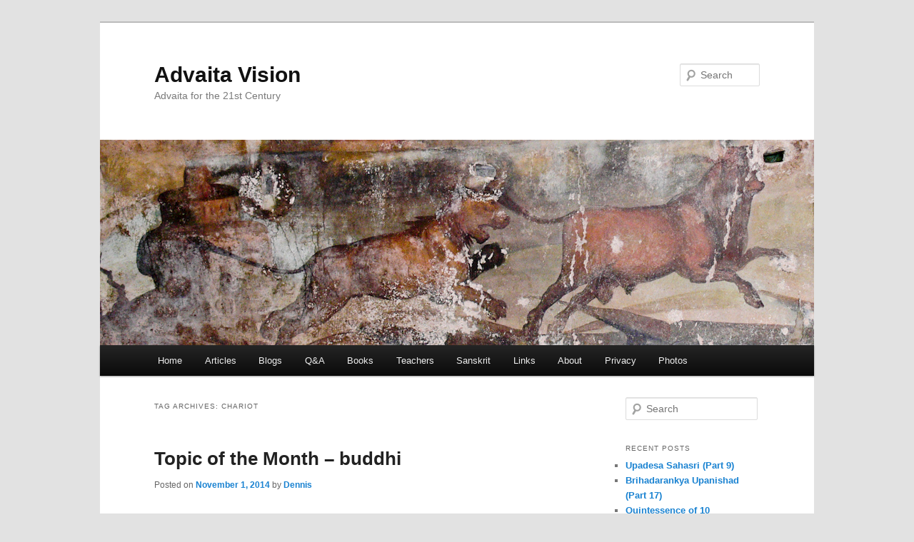

--- FILE ---
content_type: text/html; charset=UTF-8
request_url: https://www.advaita-vision.org/tag/chariot/
body_size: 17618
content:
<!DOCTYPE html>
<!--[if IE 6]>
<html id="ie6" dir="ltr" lang="en-US" prefix="og: https://ogp.me/ns#">
<![endif]-->
<!--[if IE 7]>
<html id="ie7" dir="ltr" lang="en-US" prefix="og: https://ogp.me/ns#">
<![endif]-->
<!--[if IE 8]>
<html id="ie8" dir="ltr" lang="en-US" prefix="og: https://ogp.me/ns#">
<![endif]-->
<!--[if !(IE 6) & !(IE 7) & !(IE 8)]><!-->
<html dir="ltr" lang="en-US" prefix="og: https://ogp.me/ns#">
<!--<![endif]-->
<head>
<meta charset="UTF-8" />
<meta name="viewport" content="width=device-width, initial-scale=1.0" />
<title>
chariot | Advaita VisionAdvaita Vision	</title>
<link rel="profile" href="https://gmpg.org/xfn/11" />
<link rel="stylesheet" type="text/css" media="all" href="https://www.advaita-vision.org/wp-content/themes/twentyeleven/style.css?ver=20250415" />
<link rel="pingback" href="https://www.advaita-vision.org/xmlrpc.php">
<!--[if lt IE 9]>
<script src="https://www.advaita-vision.org/wp-content/themes/twentyeleven/js/html5.js?ver=3.7.0" type="text/javascript"></script>
<![endif]-->

		<!-- All in One SEO 4.9.3 - aioseo.com -->
	<meta name="robots" content="max-image-preview:large" />
	<link rel="canonical" href="https://www.advaita-vision.org/tag/chariot/" />
	<meta name="generator" content="All in One SEO (AIOSEO) 4.9.3" />
		<script type="application/ld+json" class="aioseo-schema">
			{"@context":"https:\/\/schema.org","@graph":[{"@type":"BreadcrumbList","@id":"https:\/\/www.advaita-vision.org\/tag\/chariot\/#breadcrumblist","itemListElement":[{"@type":"ListItem","@id":"https:\/\/www.advaita-vision.org#listItem","position":1,"name":"Home","item":"https:\/\/www.advaita-vision.org","nextItem":{"@type":"ListItem","@id":"https:\/\/www.advaita-vision.org\/tag\/chariot\/#listItem","name":"chariot"}},{"@type":"ListItem","@id":"https:\/\/www.advaita-vision.org\/tag\/chariot\/#listItem","position":2,"name":"chariot","previousItem":{"@type":"ListItem","@id":"https:\/\/www.advaita-vision.org#listItem","name":"Home"}}]},{"@type":"CollectionPage","@id":"https:\/\/www.advaita-vision.org\/tag\/chariot\/#collectionpage","url":"https:\/\/www.advaita-vision.org\/tag\/chariot\/","name":"chariot | Advaita Vision","inLanguage":"en-US","isPartOf":{"@id":"https:\/\/www.advaita-vision.org\/#website"},"breadcrumb":{"@id":"https:\/\/www.advaita-vision.org\/tag\/chariot\/#breadcrumblist"}},{"@type":"Organization","@id":"https:\/\/www.advaita-vision.org\/#organization","name":"Advaita Vision","description":"Advaita for the 21st Century","url":"https:\/\/www.advaita-vision.org\/"},{"@type":"WebSite","@id":"https:\/\/www.advaita-vision.org\/#website","url":"https:\/\/www.advaita-vision.org\/","name":"Advaita Vision","description":"Advaita for the 21st Century","inLanguage":"en-US","publisher":{"@id":"https:\/\/www.advaita-vision.org\/#organization"}}]}
		</script>
		<!-- All in One SEO -->

<link rel='dns-prefetch' href='//www.advaita-vision.org' />
<link rel="alternate" type="application/rss+xml" title="Advaita Vision &raquo; Feed" href="https://www.advaita-vision.org/feed/" />
<link rel="alternate" type="application/rss+xml" title="Advaita Vision &raquo; Comments Feed" href="https://www.advaita-vision.org/comments/feed/" />
<link rel="alternate" type="application/rss+xml" title="Advaita Vision &raquo; chariot Tag Feed" href="https://www.advaita-vision.org/tag/chariot/feed/" />
		<!-- This site uses the Google Analytics by MonsterInsights plugin v9.11.1 - Using Analytics tracking - https://www.monsterinsights.com/ -->
							<script src="//www.googletagmanager.com/gtag/js?id=G-JHW16BSGYD"  data-cfasync="false" data-wpfc-render="false" type="text/javascript" async></script>
			<script data-cfasync="false" data-wpfc-render="false" type="text/javascript">
				var mi_version = '9.11.1';
				var mi_track_user = true;
				var mi_no_track_reason = '';
								var MonsterInsightsDefaultLocations = {"page_location":"https:\/\/www.advaita-vision.org\/tag\/chariot\/"};
								if ( typeof MonsterInsightsPrivacyGuardFilter === 'function' ) {
					var MonsterInsightsLocations = (typeof MonsterInsightsExcludeQuery === 'object') ? MonsterInsightsPrivacyGuardFilter( MonsterInsightsExcludeQuery ) : MonsterInsightsPrivacyGuardFilter( MonsterInsightsDefaultLocations );
				} else {
					var MonsterInsightsLocations = (typeof MonsterInsightsExcludeQuery === 'object') ? MonsterInsightsExcludeQuery : MonsterInsightsDefaultLocations;
				}

								var disableStrs = [
										'ga-disable-G-JHW16BSGYD',
									];

				/* Function to detect opted out users */
				function __gtagTrackerIsOptedOut() {
					for (var index = 0; index < disableStrs.length; index++) {
						if (document.cookie.indexOf(disableStrs[index] + '=true') > -1) {
							return true;
						}
					}

					return false;
				}

				/* Disable tracking if the opt-out cookie exists. */
				if (__gtagTrackerIsOptedOut()) {
					for (var index = 0; index < disableStrs.length; index++) {
						window[disableStrs[index]] = true;
					}
				}

				/* Opt-out function */
				function __gtagTrackerOptout() {
					for (var index = 0; index < disableStrs.length; index++) {
						document.cookie = disableStrs[index] + '=true; expires=Thu, 31 Dec 2099 23:59:59 UTC; path=/';
						window[disableStrs[index]] = true;
					}
				}

				if ('undefined' === typeof gaOptout) {
					function gaOptout() {
						__gtagTrackerOptout();
					}
				}
								window.dataLayer = window.dataLayer || [];

				window.MonsterInsightsDualTracker = {
					helpers: {},
					trackers: {},
				};
				if (mi_track_user) {
					function __gtagDataLayer() {
						dataLayer.push(arguments);
					}

					function __gtagTracker(type, name, parameters) {
						if (!parameters) {
							parameters = {};
						}

						if (parameters.send_to) {
							__gtagDataLayer.apply(null, arguments);
							return;
						}

						if (type === 'event') {
														parameters.send_to = monsterinsights_frontend.v4_id;
							var hookName = name;
							if (typeof parameters['event_category'] !== 'undefined') {
								hookName = parameters['event_category'] + ':' + name;
							}

							if (typeof MonsterInsightsDualTracker.trackers[hookName] !== 'undefined') {
								MonsterInsightsDualTracker.trackers[hookName](parameters);
							} else {
								__gtagDataLayer('event', name, parameters);
							}
							
						} else {
							__gtagDataLayer.apply(null, arguments);
						}
					}

					__gtagTracker('js', new Date());
					__gtagTracker('set', {
						'developer_id.dZGIzZG': true,
											});
					if ( MonsterInsightsLocations.page_location ) {
						__gtagTracker('set', MonsterInsightsLocations);
					}
										__gtagTracker('config', 'G-JHW16BSGYD', {"forceSSL":"true","link_attribution":"true"} );
										window.gtag = __gtagTracker;										(function () {
						/* https://developers.google.com/analytics/devguides/collection/analyticsjs/ */
						/* ga and __gaTracker compatibility shim. */
						var noopfn = function () {
							return null;
						};
						var newtracker = function () {
							return new Tracker();
						};
						var Tracker = function () {
							return null;
						};
						var p = Tracker.prototype;
						p.get = noopfn;
						p.set = noopfn;
						p.send = function () {
							var args = Array.prototype.slice.call(arguments);
							args.unshift('send');
							__gaTracker.apply(null, args);
						};
						var __gaTracker = function () {
							var len = arguments.length;
							if (len === 0) {
								return;
							}
							var f = arguments[len - 1];
							if (typeof f !== 'object' || f === null || typeof f.hitCallback !== 'function') {
								if ('send' === arguments[0]) {
									var hitConverted, hitObject = false, action;
									if ('event' === arguments[1]) {
										if ('undefined' !== typeof arguments[3]) {
											hitObject = {
												'eventAction': arguments[3],
												'eventCategory': arguments[2],
												'eventLabel': arguments[4],
												'value': arguments[5] ? arguments[5] : 1,
											}
										}
									}
									if ('pageview' === arguments[1]) {
										if ('undefined' !== typeof arguments[2]) {
											hitObject = {
												'eventAction': 'page_view',
												'page_path': arguments[2],
											}
										}
									}
									if (typeof arguments[2] === 'object') {
										hitObject = arguments[2];
									}
									if (typeof arguments[5] === 'object') {
										Object.assign(hitObject, arguments[5]);
									}
									if ('undefined' !== typeof arguments[1].hitType) {
										hitObject = arguments[1];
										if ('pageview' === hitObject.hitType) {
											hitObject.eventAction = 'page_view';
										}
									}
									if (hitObject) {
										action = 'timing' === arguments[1].hitType ? 'timing_complete' : hitObject.eventAction;
										hitConverted = mapArgs(hitObject);
										__gtagTracker('event', action, hitConverted);
									}
								}
								return;
							}

							function mapArgs(args) {
								var arg, hit = {};
								var gaMap = {
									'eventCategory': 'event_category',
									'eventAction': 'event_action',
									'eventLabel': 'event_label',
									'eventValue': 'event_value',
									'nonInteraction': 'non_interaction',
									'timingCategory': 'event_category',
									'timingVar': 'name',
									'timingValue': 'value',
									'timingLabel': 'event_label',
									'page': 'page_path',
									'location': 'page_location',
									'title': 'page_title',
									'referrer' : 'page_referrer',
								};
								for (arg in args) {
																		if (!(!args.hasOwnProperty(arg) || !gaMap.hasOwnProperty(arg))) {
										hit[gaMap[arg]] = args[arg];
									} else {
										hit[arg] = args[arg];
									}
								}
								return hit;
							}

							try {
								f.hitCallback();
							} catch (ex) {
							}
						};
						__gaTracker.create = newtracker;
						__gaTracker.getByName = newtracker;
						__gaTracker.getAll = function () {
							return [];
						};
						__gaTracker.remove = noopfn;
						__gaTracker.loaded = true;
						window['__gaTracker'] = __gaTracker;
					})();
									} else {
										console.log("");
					(function () {
						function __gtagTracker() {
							return null;
						}

						window['__gtagTracker'] = __gtagTracker;
						window['gtag'] = __gtagTracker;
					})();
									}
			</script>
							<!-- / Google Analytics by MonsterInsights -->
		<style id='wp-img-auto-sizes-contain-inline-css' type='text/css'>
img:is([sizes=auto i],[sizes^="auto," i]){contain-intrinsic-size:3000px 1500px}
/*# sourceURL=wp-img-auto-sizes-contain-inline-css */
</style>
<link rel='stylesheet' id='pmb_common-css' href='https://www.advaita-vision.org/wp-content/plugins/print-my-blog/assets/styles/pmb-common.css?ver=1756069606' type='text/css' media='all' />
<style id='wp-emoji-styles-inline-css' type='text/css'>

	img.wp-smiley, img.emoji {
		display: inline !important;
		border: none !important;
		box-shadow: none !important;
		height: 1em !important;
		width: 1em !important;
		margin: 0 0.07em !important;
		vertical-align: -0.1em !important;
		background: none !important;
		padding: 0 !important;
	}
/*# sourceURL=wp-emoji-styles-inline-css */
</style>
<style id='wp-block-library-inline-css' type='text/css'>
:root{--wp-block-synced-color:#7a00df;--wp-block-synced-color--rgb:122,0,223;--wp-bound-block-color:var(--wp-block-synced-color);--wp-editor-canvas-background:#ddd;--wp-admin-theme-color:#007cba;--wp-admin-theme-color--rgb:0,124,186;--wp-admin-theme-color-darker-10:#006ba1;--wp-admin-theme-color-darker-10--rgb:0,107,160.5;--wp-admin-theme-color-darker-20:#005a87;--wp-admin-theme-color-darker-20--rgb:0,90,135;--wp-admin-border-width-focus:2px}@media (min-resolution:192dpi){:root{--wp-admin-border-width-focus:1.5px}}.wp-element-button{cursor:pointer}:root .has-very-light-gray-background-color{background-color:#eee}:root .has-very-dark-gray-background-color{background-color:#313131}:root .has-very-light-gray-color{color:#eee}:root .has-very-dark-gray-color{color:#313131}:root .has-vivid-green-cyan-to-vivid-cyan-blue-gradient-background{background:linear-gradient(135deg,#00d084,#0693e3)}:root .has-purple-crush-gradient-background{background:linear-gradient(135deg,#34e2e4,#4721fb 50%,#ab1dfe)}:root .has-hazy-dawn-gradient-background{background:linear-gradient(135deg,#faaca8,#dad0ec)}:root .has-subdued-olive-gradient-background{background:linear-gradient(135deg,#fafae1,#67a671)}:root .has-atomic-cream-gradient-background{background:linear-gradient(135deg,#fdd79a,#004a59)}:root .has-nightshade-gradient-background{background:linear-gradient(135deg,#330968,#31cdcf)}:root .has-midnight-gradient-background{background:linear-gradient(135deg,#020381,#2874fc)}:root{--wp--preset--font-size--normal:16px;--wp--preset--font-size--huge:42px}.has-regular-font-size{font-size:1em}.has-larger-font-size{font-size:2.625em}.has-normal-font-size{font-size:var(--wp--preset--font-size--normal)}.has-huge-font-size{font-size:var(--wp--preset--font-size--huge)}.has-text-align-center{text-align:center}.has-text-align-left{text-align:left}.has-text-align-right{text-align:right}.has-fit-text{white-space:nowrap!important}#end-resizable-editor-section{display:none}.aligncenter{clear:both}.items-justified-left{justify-content:flex-start}.items-justified-center{justify-content:center}.items-justified-right{justify-content:flex-end}.items-justified-space-between{justify-content:space-between}.screen-reader-text{border:0;clip-path:inset(50%);height:1px;margin:-1px;overflow:hidden;padding:0;position:absolute;width:1px;word-wrap:normal!important}.screen-reader-text:focus{background-color:#ddd;clip-path:none;color:#444;display:block;font-size:1em;height:auto;left:5px;line-height:normal;padding:15px 23px 14px;text-decoration:none;top:5px;width:auto;z-index:100000}html :where(.has-border-color){border-style:solid}html :where([style*=border-top-color]){border-top-style:solid}html :where([style*=border-right-color]){border-right-style:solid}html :where([style*=border-bottom-color]){border-bottom-style:solid}html :where([style*=border-left-color]){border-left-style:solid}html :where([style*=border-width]){border-style:solid}html :where([style*=border-top-width]){border-top-style:solid}html :where([style*=border-right-width]){border-right-style:solid}html :where([style*=border-bottom-width]){border-bottom-style:solid}html :where([style*=border-left-width]){border-left-style:solid}html :where(img[class*=wp-image-]){height:auto;max-width:100%}:where(figure){margin:0 0 1em}html :where(.is-position-sticky){--wp-admin--admin-bar--position-offset:var(--wp-admin--admin-bar--height,0px)}@media screen and (max-width:600px){html :where(.is-position-sticky){--wp-admin--admin-bar--position-offset:0px}}

/*# sourceURL=wp-block-library-inline-css */
</style><style id='global-styles-inline-css' type='text/css'>
:root{--wp--preset--aspect-ratio--square: 1;--wp--preset--aspect-ratio--4-3: 4/3;--wp--preset--aspect-ratio--3-4: 3/4;--wp--preset--aspect-ratio--3-2: 3/2;--wp--preset--aspect-ratio--2-3: 2/3;--wp--preset--aspect-ratio--16-9: 16/9;--wp--preset--aspect-ratio--9-16: 9/16;--wp--preset--color--black: #000;--wp--preset--color--cyan-bluish-gray: #abb8c3;--wp--preset--color--white: #fff;--wp--preset--color--pale-pink: #f78da7;--wp--preset--color--vivid-red: #cf2e2e;--wp--preset--color--luminous-vivid-orange: #ff6900;--wp--preset--color--luminous-vivid-amber: #fcb900;--wp--preset--color--light-green-cyan: #7bdcb5;--wp--preset--color--vivid-green-cyan: #00d084;--wp--preset--color--pale-cyan-blue: #8ed1fc;--wp--preset--color--vivid-cyan-blue: #0693e3;--wp--preset--color--vivid-purple: #9b51e0;--wp--preset--color--blue: #1982d1;--wp--preset--color--dark-gray: #373737;--wp--preset--color--medium-gray: #666;--wp--preset--color--light-gray: #e2e2e2;--wp--preset--gradient--vivid-cyan-blue-to-vivid-purple: linear-gradient(135deg,rgb(6,147,227) 0%,rgb(155,81,224) 100%);--wp--preset--gradient--light-green-cyan-to-vivid-green-cyan: linear-gradient(135deg,rgb(122,220,180) 0%,rgb(0,208,130) 100%);--wp--preset--gradient--luminous-vivid-amber-to-luminous-vivid-orange: linear-gradient(135deg,rgb(252,185,0) 0%,rgb(255,105,0) 100%);--wp--preset--gradient--luminous-vivid-orange-to-vivid-red: linear-gradient(135deg,rgb(255,105,0) 0%,rgb(207,46,46) 100%);--wp--preset--gradient--very-light-gray-to-cyan-bluish-gray: linear-gradient(135deg,rgb(238,238,238) 0%,rgb(169,184,195) 100%);--wp--preset--gradient--cool-to-warm-spectrum: linear-gradient(135deg,rgb(74,234,220) 0%,rgb(151,120,209) 20%,rgb(207,42,186) 40%,rgb(238,44,130) 60%,rgb(251,105,98) 80%,rgb(254,248,76) 100%);--wp--preset--gradient--blush-light-purple: linear-gradient(135deg,rgb(255,206,236) 0%,rgb(152,150,240) 100%);--wp--preset--gradient--blush-bordeaux: linear-gradient(135deg,rgb(254,205,165) 0%,rgb(254,45,45) 50%,rgb(107,0,62) 100%);--wp--preset--gradient--luminous-dusk: linear-gradient(135deg,rgb(255,203,112) 0%,rgb(199,81,192) 50%,rgb(65,88,208) 100%);--wp--preset--gradient--pale-ocean: linear-gradient(135deg,rgb(255,245,203) 0%,rgb(182,227,212) 50%,rgb(51,167,181) 100%);--wp--preset--gradient--electric-grass: linear-gradient(135deg,rgb(202,248,128) 0%,rgb(113,206,126) 100%);--wp--preset--gradient--midnight: linear-gradient(135deg,rgb(2,3,129) 0%,rgb(40,116,252) 100%);--wp--preset--font-size--small: 13px;--wp--preset--font-size--medium: 20px;--wp--preset--font-size--large: 36px;--wp--preset--font-size--x-large: 42px;--wp--preset--spacing--20: 0.44rem;--wp--preset--spacing--30: 0.67rem;--wp--preset--spacing--40: 1rem;--wp--preset--spacing--50: 1.5rem;--wp--preset--spacing--60: 2.25rem;--wp--preset--spacing--70: 3.38rem;--wp--preset--spacing--80: 5.06rem;--wp--preset--shadow--natural: 6px 6px 9px rgba(0, 0, 0, 0.2);--wp--preset--shadow--deep: 12px 12px 50px rgba(0, 0, 0, 0.4);--wp--preset--shadow--sharp: 6px 6px 0px rgba(0, 0, 0, 0.2);--wp--preset--shadow--outlined: 6px 6px 0px -3px rgb(255, 255, 255), 6px 6px rgb(0, 0, 0);--wp--preset--shadow--crisp: 6px 6px 0px rgb(0, 0, 0);}:where(.is-layout-flex){gap: 0.5em;}:where(.is-layout-grid){gap: 0.5em;}body .is-layout-flex{display: flex;}.is-layout-flex{flex-wrap: wrap;align-items: center;}.is-layout-flex > :is(*, div){margin: 0;}body .is-layout-grid{display: grid;}.is-layout-grid > :is(*, div){margin: 0;}:where(.wp-block-columns.is-layout-flex){gap: 2em;}:where(.wp-block-columns.is-layout-grid){gap: 2em;}:where(.wp-block-post-template.is-layout-flex){gap: 1.25em;}:where(.wp-block-post-template.is-layout-grid){gap: 1.25em;}.has-black-color{color: var(--wp--preset--color--black) !important;}.has-cyan-bluish-gray-color{color: var(--wp--preset--color--cyan-bluish-gray) !important;}.has-white-color{color: var(--wp--preset--color--white) !important;}.has-pale-pink-color{color: var(--wp--preset--color--pale-pink) !important;}.has-vivid-red-color{color: var(--wp--preset--color--vivid-red) !important;}.has-luminous-vivid-orange-color{color: var(--wp--preset--color--luminous-vivid-orange) !important;}.has-luminous-vivid-amber-color{color: var(--wp--preset--color--luminous-vivid-amber) !important;}.has-light-green-cyan-color{color: var(--wp--preset--color--light-green-cyan) !important;}.has-vivid-green-cyan-color{color: var(--wp--preset--color--vivid-green-cyan) !important;}.has-pale-cyan-blue-color{color: var(--wp--preset--color--pale-cyan-blue) !important;}.has-vivid-cyan-blue-color{color: var(--wp--preset--color--vivid-cyan-blue) !important;}.has-vivid-purple-color{color: var(--wp--preset--color--vivid-purple) !important;}.has-black-background-color{background-color: var(--wp--preset--color--black) !important;}.has-cyan-bluish-gray-background-color{background-color: var(--wp--preset--color--cyan-bluish-gray) !important;}.has-white-background-color{background-color: var(--wp--preset--color--white) !important;}.has-pale-pink-background-color{background-color: var(--wp--preset--color--pale-pink) !important;}.has-vivid-red-background-color{background-color: var(--wp--preset--color--vivid-red) !important;}.has-luminous-vivid-orange-background-color{background-color: var(--wp--preset--color--luminous-vivid-orange) !important;}.has-luminous-vivid-amber-background-color{background-color: var(--wp--preset--color--luminous-vivid-amber) !important;}.has-light-green-cyan-background-color{background-color: var(--wp--preset--color--light-green-cyan) !important;}.has-vivid-green-cyan-background-color{background-color: var(--wp--preset--color--vivid-green-cyan) !important;}.has-pale-cyan-blue-background-color{background-color: var(--wp--preset--color--pale-cyan-blue) !important;}.has-vivid-cyan-blue-background-color{background-color: var(--wp--preset--color--vivid-cyan-blue) !important;}.has-vivid-purple-background-color{background-color: var(--wp--preset--color--vivid-purple) !important;}.has-black-border-color{border-color: var(--wp--preset--color--black) !important;}.has-cyan-bluish-gray-border-color{border-color: var(--wp--preset--color--cyan-bluish-gray) !important;}.has-white-border-color{border-color: var(--wp--preset--color--white) !important;}.has-pale-pink-border-color{border-color: var(--wp--preset--color--pale-pink) !important;}.has-vivid-red-border-color{border-color: var(--wp--preset--color--vivid-red) !important;}.has-luminous-vivid-orange-border-color{border-color: var(--wp--preset--color--luminous-vivid-orange) !important;}.has-luminous-vivid-amber-border-color{border-color: var(--wp--preset--color--luminous-vivid-amber) !important;}.has-light-green-cyan-border-color{border-color: var(--wp--preset--color--light-green-cyan) !important;}.has-vivid-green-cyan-border-color{border-color: var(--wp--preset--color--vivid-green-cyan) !important;}.has-pale-cyan-blue-border-color{border-color: var(--wp--preset--color--pale-cyan-blue) !important;}.has-vivid-cyan-blue-border-color{border-color: var(--wp--preset--color--vivid-cyan-blue) !important;}.has-vivid-purple-border-color{border-color: var(--wp--preset--color--vivid-purple) !important;}.has-vivid-cyan-blue-to-vivid-purple-gradient-background{background: var(--wp--preset--gradient--vivid-cyan-blue-to-vivid-purple) !important;}.has-light-green-cyan-to-vivid-green-cyan-gradient-background{background: var(--wp--preset--gradient--light-green-cyan-to-vivid-green-cyan) !important;}.has-luminous-vivid-amber-to-luminous-vivid-orange-gradient-background{background: var(--wp--preset--gradient--luminous-vivid-amber-to-luminous-vivid-orange) !important;}.has-luminous-vivid-orange-to-vivid-red-gradient-background{background: var(--wp--preset--gradient--luminous-vivid-orange-to-vivid-red) !important;}.has-very-light-gray-to-cyan-bluish-gray-gradient-background{background: var(--wp--preset--gradient--very-light-gray-to-cyan-bluish-gray) !important;}.has-cool-to-warm-spectrum-gradient-background{background: var(--wp--preset--gradient--cool-to-warm-spectrum) !important;}.has-blush-light-purple-gradient-background{background: var(--wp--preset--gradient--blush-light-purple) !important;}.has-blush-bordeaux-gradient-background{background: var(--wp--preset--gradient--blush-bordeaux) !important;}.has-luminous-dusk-gradient-background{background: var(--wp--preset--gradient--luminous-dusk) !important;}.has-pale-ocean-gradient-background{background: var(--wp--preset--gradient--pale-ocean) !important;}.has-electric-grass-gradient-background{background: var(--wp--preset--gradient--electric-grass) !important;}.has-midnight-gradient-background{background: var(--wp--preset--gradient--midnight) !important;}.has-small-font-size{font-size: var(--wp--preset--font-size--small) !important;}.has-medium-font-size{font-size: var(--wp--preset--font-size--medium) !important;}.has-large-font-size{font-size: var(--wp--preset--font-size--large) !important;}.has-x-large-font-size{font-size: var(--wp--preset--font-size--x-large) !important;}
/*# sourceURL=global-styles-inline-css */
</style>

<style id='classic-theme-styles-inline-css' type='text/css'>
/*! This file is auto-generated */
.wp-block-button__link{color:#fff;background-color:#32373c;border-radius:9999px;box-shadow:none;text-decoration:none;padding:calc(.667em + 2px) calc(1.333em + 2px);font-size:1.125em}.wp-block-file__button{background:#32373c;color:#fff;text-decoration:none}
/*# sourceURL=/wp-includes/css/classic-themes.min.css */
</style>
<link rel='stylesheet' id='contact-form-7-css' href='https://www.advaita-vision.org/wp-content/plugins/contact-form-7/includes/css/styles.css?ver=6.1.4' type='text/css' media='all' />
<link rel='stylesheet' id='twentyeleven-block-style-css' href='https://www.advaita-vision.org/wp-content/themes/twentyeleven/blocks.css?ver=20240703' type='text/css' media='all' />
<script type="text/javascript" src="https://www.advaita-vision.org/wp-content/plugins/google-analytics-for-wordpress/assets/js/frontend-gtag.min.js?ver=9.11.1" id="monsterinsights-frontend-script-js" async="async" data-wp-strategy="async"></script>
<script data-cfasync="false" data-wpfc-render="false" type="text/javascript" id='monsterinsights-frontend-script-js-extra'>/* <![CDATA[ */
var monsterinsights_frontend = {"js_events_tracking":"true","download_extensions":"doc,pdf,ppt,zip,xls,docx,pptx,xlsx","inbound_paths":"[{\"path\":\"\\\/fromtheunreat-20\",\"label\":\"AmazonUS\"},{\"path\":\"\\\/thespiritupat-21\",\"label\":\"AmazonUK\"},{\"path\":\"\\\/index.php?ref=109&affiliate_banner_id=8\",\"label\":\"Vedicbooks\"}]","home_url":"https:\/\/www.advaita-vision.org","hash_tracking":"false","v4_id":"G-JHW16BSGYD"};/* ]]> */
</script>
<link rel="https://api.w.org/" href="https://www.advaita-vision.org/wp-json/" /><link rel="alternate" title="JSON" type="application/json" href="https://www.advaita-vision.org/wp-json/wp/v2/tags/804" /><style type="text/css">.recentcomments a{display:inline !important;padding:0 !important;margin:0 !important;}</style><link rel="icon" href="https://www.advaita-vision.org/wp-content/uploads/2023/01/favicon.png" sizes="32x32" />
<link rel="icon" href="https://www.advaita-vision.org/wp-content/uploads/2023/01/favicon.png" sizes="192x192" />
<link rel="apple-touch-icon" href="https://www.advaita-vision.org/wp-content/uploads/2023/01/favicon.png" />
<meta name="msapplication-TileImage" content="https://www.advaita-vision.org/wp-content/uploads/2023/01/favicon.png" />
</head>

<body data-rsssl=1 class="archive tag tag-chariot tag-804 wp-embed-responsive wp-theme-twentyeleven two-column right-sidebar">
<div class="skip-link"><a class="assistive-text" href="#content">Skip to primary content</a></div><div class="skip-link"><a class="assistive-text" href="#secondary">Skip to secondary content</a></div><div id="page" class="hfeed">
	<header id="branding">
			<hgroup>
							<h1 id="site-title"><span><a href="https://www.advaita-vision.org/" rel="home" >Advaita Vision</a></span></h1>
				<h2 id="site-description">Advaita for the 21st Century</h2>
			</hgroup>

						<a href="https://www.advaita-vision.org/" rel="home" >
				<img src="https://www.advaita-vision.org/wp-content/uploads/2012/03/copy-site-1040209.jpg" width="1000" height="288" alt="Advaita Vision" srcset="https://www.advaita-vision.org/wp-content/uploads/2012/03/copy-site-1040209.jpg 1000w, https://www.advaita-vision.org/wp-content/uploads/2012/03/copy-site-1040209-300x86.jpg 300w, https://www.advaita-vision.org/wp-content/uploads/2012/03/copy-site-1040209-500x144.jpg 500w" sizes="(max-width: 1000px) 100vw, 1000px" decoding="async" fetchpriority="high" />			</a>
			
									<form method="get" id="searchform" action="https://www.advaita-vision.org/">
		<label for="s" class="assistive-text">Search</label>
		<input type="text" class="field" name="s" id="s" placeholder="Search" />
		<input type="submit" class="submit" name="submit" id="searchsubmit" value="Search" />
	</form>
			
			<nav id="access">
				<h3 class="assistive-text">Main menu</h3>
				<div class="menu-main-av-links-container"><ul id="menu-main-av-links" class="menu"><li id="menu-item-54" class="menu-item menu-item-type-custom menu-item-object-custom menu-item-54"><a href="http://www.advaita.org.uk/index.html">Home</a></li>
<li id="menu-item-127" class="menu-item menu-item-type-custom menu-item-object-custom menu-item-has-children menu-item-127"><a title="Hundreds of essays by (and interviews with) 150+ teachers and writers">Articles</a>
<ul class="sub-menu">
	<li id="menu-item-778" class="menu-item menu-item-type-custom menu-item-object-custom menu-item-778"><a href="http://www.advaita.org.uk/discourses/discourses.htm" title="Essays by other teachers and writers">essays</a></li>
	<li id="menu-item-520" class="menu-item menu-item-type-custom menu-item-object-custom menu-item-520"><a href="http://www.advaita.org.uk/interviews/interviews.html" title="Interviews with teachers and writers">Interviews</a></li>
</ul>
</li>
<li id="menu-item-130" class="menu-item menu-item-type-custom menu-item-object-custom menu-item-home menu-item-has-children menu-item-130"><a href="https://www.advaita-vision.org" title="Blogs from regular contributors">Blogs</a>
<ul class="sub-menu">
	<li id="menu-item-8709" class="menu-item menu-item-type-taxonomy menu-item-object-category menu-item-8709"><a href="https://www.advaita-vision.org/category/anurag/">Anurag</a></li>
	<li id="menu-item-6154" class="menu-item menu-item-type-custom menu-item-object-custom menu-item-6154"><a href="https://www.advaita-vision.org/category/bharatwaj/">Bharatwaj</a></li>
	<li id="menu-item-7039" class="menu-item menu-item-type-taxonomy menu-item-object-category menu-item-7039"><a href="https://www.advaita-vision.org/category/bimal/">Bimal</a></li>
	<li id="menu-item-249" class="menu-item menu-item-type-taxonomy menu-item-object-category menu-item-249"><a href="https://www.advaita-vision.org/category/dennis/">Dennis</a></li>
	<li id="menu-item-255" class="menu-item menu-item-type-taxonomy menu-item-object-category menu-item-255"><a href="https://www.advaita-vision.org/category/dhanya/">Dhanya</a></li>
	<li id="menu-item-2084" class="menu-item menu-item-type-custom menu-item-object-custom menu-item-2084"><a href="https://www.advaita-vision.org/category/martin/">Martin</a></li>
	<li id="menu-item-251" class="menu-item menu-item-type-taxonomy menu-item-object-category menu-item-251"><a href="https://www.advaita-vision.org/category/meenakshi/">Meenakshi</a></li>
	<li id="menu-item-250" class="menu-item menu-item-type-taxonomy menu-item-object-category menu-item-250"><a href="https://www.advaita-vision.org/category/peter/">Peter</a></li>
	<li id="menu-item-2083" class="menu-item menu-item-type-custom menu-item-object-custom menu-item-2083"><a href="https://www.advaita-vision.org/category/prashant/">Prashant</a></li>
	<li id="menu-item-253" class="menu-item menu-item-type-taxonomy menu-item-object-category menu-item-253"><a href="https://www.advaita-vision.org/category/ramesam/">Ramesam</a></li>
	<li id="menu-item-7038" class="menu-item menu-item-type-taxonomy menu-item-object-category menu-item-7038"><a href="https://www.advaita-vision.org/category/rick/">Rick</a></li>
	<li id="menu-item-252" class="menu-item menu-item-type-taxonomy menu-item-object-category menu-item-252"><a href="https://www.advaita-vision.org/category/sitara/">Sitara</a></li>
	<li id="menu-item-696" class="menu-item menu-item-type-taxonomy menu-item-object-category menu-item-696"><a href="https://www.advaita-vision.org/category/shuka/">Shuka</a></li>
	<li id="menu-item-3608" class="menu-item menu-item-type-taxonomy menu-item-object-category menu-item-3608"><a href="https://www.advaita-vision.org/category/ven/">Venkat</a></li>
	<li id="menu-item-7822" class="menu-item menu-item-type-taxonomy menu-item-object-category menu-item-7822"><a href="https://www.advaita-vision.org/category/vijay/">Vijay</a></li>
	<li id="menu-item-267" class="menu-item menu-item-type-taxonomy menu-item-object-category menu-item-267"><a href="https://www.advaita-vision.org/category/guest/">Guest Writer</a></li>
</ul>
</li>
<li id="menu-item-109" class="menu-item menu-item-type-post_type menu-item-object-page menu-item-109"><a href="https://www.advaita-vision.org/questions-and-answers/" title="questions from Visitors; answers from Dennis and other bloggers">Q&#038;A</a></li>
<li id="menu-item-775" class="menu-item menu-item-type-custom menu-item-object-custom menu-item-has-children menu-item-775"><a>Books</a>
<ul class="sub-menu">
	<li id="menu-item-125" class="menu-item menu-item-type-custom menu-item-object-custom menu-item-125"><a href="http://www.advaita.org.uk/library/library.html" title="Details of over 2000 Advaita-related books and links to buy">Library</a></li>
	<li id="menu-item-494" class="menu-item menu-item-type-custom menu-item-object-custom menu-item-494"><a href="http://www.advaita.org.uk/extracts/extracts_by_author.html" title="Extracts from books in library">Extracts</a></li>
	<li id="menu-item-776" class="menu-item menu-item-type-custom menu-item-object-custom menu-item-776"><a href="http://www.advaita.org.uk/reviews/reviews.html" title="Reviews of books in library">Reviews</a></li>
	<li id="menu-item-777" class="menu-item menu-item-type-custom menu-item-object-custom menu-item-777"><a href="http://www.advaita.org.uk/reading/reading.htm" title="Recommended reading in all categories of Advaita">Recommendations</a></li>
</ul>
</li>
<li id="menu-item-129" class="menu-item menu-item-type-custom menu-item-object-custom menu-item-129"><a href="http://www.advaita.org.uk/teachers/teachers.html" title="Traditional, Direct Path, Neo and Satsang teachers, databases and lineage charts">Teachers</a></li>
<li id="menu-item-126" class="menu-item menu-item-type-custom menu-item-object-custom menu-item-126"><a href="http://www.advaita.org.uk/sanskrit/sanskrit.html" title="Language introduction, ITRANS, Dictionary and key definitions">Sanskrit</a></li>
<li id="menu-item-128" class="menu-item menu-item-type-custom menu-item-object-custom menu-item-128"><a href="http://www.advaita.org.uk/resources/resources.html" title="Links to organizations, Advaita sites, Eastern and Western Writers etc.">Links</a></li>
<li id="menu-item-421" class="menu-item menu-item-type-custom menu-item-object-custom menu-item-421"><a href="http://www.advaita.org.uk/about.htm" title="Aims of Advaita Vision">About</a></li>
<li id="menu-item-6218" class="menu-item menu-item-type-custom menu-item-object-custom menu-item-6218"><a href="http://www.advaita.org.uk/privacy.html">Privacy</a></li>
<li id="menu-item-4193" class="menu-item menu-item-type-custom menu-item-object-custom menu-item-4193"><a href="http://dwaite1.500px.com">Photos</a></li>
</ul></div>			</nav><!-- #access -->
	</header><!-- #branding -->


	<div id="main">

		<section id="primary">
			<div id="content" role="main">

			
				<header class="page-header">
					<h1 class="page-title">
					Tag Archives: <span>chariot</span>					</h1>

									</header>

				
				
					
	<article id="post-3851" class="post-3851 post type-post status-publish format-standard hentry category-topic-of-the-month tag-antahkarana tag-chariot tag-discrimination tag-jiva tag-mind tag-samsara">
		<header class="entry-header">
						<h1 class="entry-title"><a href="https://www.advaita-vision.org/topic-of-the-month-buddhi/" rel="bookmark">Topic of the Month &#8211; buddhi</a></h1>
			
						<div class="entry-meta">
				<span class="sep">Posted on </span><a href="https://www.advaita-vision.org/topic-of-the-month-buddhi/" title="09:41" rel="bookmark"><time class="entry-date" datetime="2014-11-01T09:41:59+00:00">November 1, 2014</time></a><span class="by-author"> <span class="sep"> by </span> <span class="author vcard"><a class="url fn n" href="https://www.advaita-vision.org/author/admin/" title="View all posts by Dennis" rel="author">Dennis</a></span></span>			</div><!-- .entry-meta -->
			
					</header><!-- .entry-header -->

				<div class="entry-content">
			<p><a href="https://www.advaita-vision.org/wp-content/uploads/2014/11/PA150545.jpg"><img decoding="async" class="alignleft size-full wp-image-3852" src="https://www.advaita-vision.org/wp-content/uploads/2014/11/PA150545.jpg" alt="" width="300" height="300" srcset="https://www.advaita-vision.org/wp-content/uploads/2014/11/PA150545.jpg 300w, https://www.advaita-vision.org/wp-content/uploads/2014/11/PA150545-150x150.jpg 150w" sizes="(max-width: 300px) 100vw, 300px" /></a><span style="color: #000000;">The mind in Sanskrit</span> is <em>antaHkaraNa</em>. It is the seat of both thought and feeling. It derives from <em>antar </em>&#8211; within, interior &#8211; and <em>karaNa</em>, which means &#8220;instrument&#8221; or sense-organ. The mind consists of a number of separate functions &#8211; <em>manas</em>, <em>buddhi</em>, <em>chitta</em> and <em>ahaMkAra</em>. The <em>buddhi</em> is responsible for discrimination and judgement, perhaps nearest equated to the intellect in Western usage. It differentiates between pairs of opposites, particularly between transient and eternal. In terms of the ‘spiritual development’ of a man, it is the most important function of the mind, since it is able effectively to exercise control over all of the rest of the body-mind instrument. Without it, we are no better than animals, driven by primitive instincts and selfish, acquisitive urges. <a href="https://www.advaita-vision.org/topic-of-the-month-buddhi/#more-3851" class="more-link">Continue reading <span class="meta-nav">&rarr;</span></a></p>
					</div><!-- .entry-content -->
		
		<footer class="entry-meta">
			
										<span class="cat-links">
					<span class="entry-utility-prep entry-utility-prep-cat-links">Posted in</span> <a href="https://www.advaita-vision.org/category/topic-of-the-month/" rel="category tag">Topic of the month</a>			</span>
							
										<span class="sep"> | </span>
								<span class="tag-links">
					<span class="entry-utility-prep entry-utility-prep-tag-links">Tagged</span> <a href="https://www.advaita-vision.org/tag/antahkarana/" rel="tag">antahkarana</a>, <a href="https://www.advaita-vision.org/tag/chariot/" rel="tag">chariot</a>, <a href="https://www.advaita-vision.org/tag/discrimination/" rel="tag">discrimination</a>, <a href="https://www.advaita-vision.org/tag/jiva/" rel="tag">jiva</a>, <a href="https://www.advaita-vision.org/tag/mind/" rel="tag">mind</a>, <a href="https://www.advaita-vision.org/tag/samsara/" rel="tag">samsara</a>			</span>
							
			
					</footer><!-- .entry-meta -->
	</article><!-- #post-3851 -->

				
				
			
			</div><!-- #content -->
		</section><!-- #primary -->

		<div id="secondary" class="widget-area" role="complementary">
			<aside id="search-2" class="widget widget_search">	<form method="get" id="searchform" action="https://www.advaita-vision.org/">
		<label for="s" class="assistive-text">Search</label>
		<input type="text" class="field" name="s" id="s" placeholder="Search" />
		<input type="submit" class="submit" name="submit" id="searchsubmit" value="Search" />
	</form>
</aside>
		<aside id="recent-posts-2" class="widget widget_recent_entries">
		<h3 class="widget-title">Recent Posts</h3>
		<ul>
											<li>
					<a href="https://www.advaita-vision.org/upadesa-sahasri-part-9/">Upadesa Sahasri (Part 9)</a>
									</li>
											<li>
					<a href="https://www.advaita-vision.org/brihadarankya-upanishad-part-17/">Brihadarankya Upanishad (Part 17)</a>
									</li>
											<li>
					<a href="https://www.advaita-vision.org/quintessence-of-10-upanishads-6-kena-1/">Quintessence of 10 Upanishads – 6 (kena 1)</a>
									</li>
											<li>
					<a href="https://www.advaita-vision.org/anvaya-vyatireka-part-3/">Anvaya-vyatireka – Part 3</a>
									</li>
											<li>
					<a href="https://www.advaita-vision.org/chandogya-upanishad-and-brahma-sutra-bhasya-part-3/">Chandogya Upanishad and Brahma Sutra Bhasya Part &#8211; 3</a>
									</li>
											<li>
					<a href="https://www.advaita-vision.org/manifestation-appearance-a-view/">Manifestation/Appearance – A view</a>
									</li>
											<li>
					<a href="https://www.advaita-vision.org/upadesa-sahasri-part-8/">Upadesa Sahasri (Part 8)</a>
									</li>
											<li>
					<a href="https://www.advaita-vision.org/quintessence-of-10-upanishads-5-isha/">Quintessence of 10 Upanishads – 5 (Isha)</a>
									</li>
											<li>
					<a href="https://www.advaita-vision.org/brihadarankya-upanishad-part-16/">Brihadarankya Upanishad (Part 16)</a>
									</li>
											<li>
					<a href="https://www.advaita-vision.org/anvaya-vyatireka-part-2/">Anvaya-vyatireka – Part 2</a>
									</li>
					</ul>

		</aside><aside id="recent-comments-2" class="widget widget_recent_comments"><h3 class="widget-title">Recent Comments</h3><ul id="recentcomments"><li class="recentcomments"><span class="comment-author-link"><a href="https://beyond-advaita.blogspot.com/" class="url" rel="ugc external nofollow">Ramesam</a></span> on <a href="https://www.advaita-vision.org/quintessence-of-10-upanishads-6-kena-1/#comment-10687">Quintessence of 10 Upanishads – 6 (kena 1)</a></li><li class="recentcomments"><span class="comment-author-link">Dennis Waite</span> on <a href="https://www.advaita-vision.org/quintessence-of-10-upanishads-6-kena-1/#comment-10686">Quintessence of 10 Upanishads – 6 (kena 1)</a></li><li class="recentcomments"><span class="comment-author-link"><a href="https://beyond-advaita.blogspot.com/" class="url" rel="ugc external nofollow">Ramesam</a></span> on <a href="https://www.advaita-vision.org/quintessence-of-10-upanishads-6-kena-1/#comment-10685">Quintessence of 10 Upanishads – 6 (kena 1)</a></li><li class="recentcomments"><span class="comment-author-link">Dennis Waite</span> on <a href="https://www.advaita-vision.org/quintessence-of-10-upanishads-6-kena-1/#comment-10684">Quintessence of 10 Upanishads – 6 (kena 1)</a></li><li class="recentcomments"><span class="comment-author-link"><a href="https://beyond-advaita.blogspot.com/" class="url" rel="ugc external nofollow">Ramesam</a></span> on <a href="https://www.advaita-vision.org/quintessence-of-10-upanishads-6-kena-1/#comment-10683">Quintessence of 10 Upanishads – 6 (kena 1)</a></li><li class="recentcomments"><span class="comment-author-link">Dennis Waite</span> on <a href="https://www.advaita-vision.org/quintessence-of-10-upanishads-6-kena-1/#comment-10682">Quintessence of 10 Upanishads – 6 (kena 1)</a></li><li class="recentcomments"><span class="comment-author-link"><a href="https://beyond-advaita.blogspot.com/" class="url" rel="ugc external nofollow">Ramesam</a></span> on <a href="https://www.advaita-vision.org/quintessence-of-10-upanishads-6-kena-1/#comment-10681">Quintessence of 10 Upanishads – 6 (kena 1)</a></li><li class="recentcomments"><span class="comment-author-link">Dennis Waite</span> on <a href="https://www.advaita-vision.org/quintessence-of-10-upanishads-6-kena-1/#comment-10680">Quintessence of 10 Upanishads – 6 (kena 1)</a></li><li class="recentcomments"><span class="comment-author-link">Dennis Waite</span> on <a href="https://www.advaita-vision.org/manifestation-appearance-a-view/#comment-10679">Manifestation/Appearance – A view</a></li><li class="recentcomments"><span class="comment-author-link">Bimal Prasad</span> on <a href="https://www.advaita-vision.org/manifestation-appearance-a-view/#comment-10678">Manifestation/Appearance – A view</a></li></ul></aside><aside id="archives-2" class="widget widget_archive"><h3 class="widget-title">Archives</h3>		<label class="screen-reader-text" for="archives-dropdown-2">Archives</label>
		<select id="archives-dropdown-2" name="archive-dropdown">
			
			<option value="">Select Month</option>
				<option value='https://www.advaita-vision.org/2026/01/'> January 2026 </option>
	<option value='https://www.advaita-vision.org/2025/12/'> December 2025 </option>
	<option value='https://www.advaita-vision.org/2025/11/'> November 2025 </option>
	<option value='https://www.advaita-vision.org/2025/10/'> October 2025 </option>
	<option value='https://www.advaita-vision.org/2025/09/'> September 2025 </option>
	<option value='https://www.advaita-vision.org/2025/08/'> August 2025 </option>
	<option value='https://www.advaita-vision.org/2025/07/'> July 2025 </option>
	<option value='https://www.advaita-vision.org/2025/06/'> June 2025 </option>
	<option value='https://www.advaita-vision.org/2025/05/'> May 2025 </option>
	<option value='https://www.advaita-vision.org/2025/04/'> April 2025 </option>
	<option value='https://www.advaita-vision.org/2025/03/'> March 2025 </option>
	<option value='https://www.advaita-vision.org/2025/02/'> February 2025 </option>
	<option value='https://www.advaita-vision.org/2025/01/'> January 2025 </option>
	<option value='https://www.advaita-vision.org/2024/12/'> December 2024 </option>
	<option value='https://www.advaita-vision.org/2024/11/'> November 2024 </option>
	<option value='https://www.advaita-vision.org/2024/10/'> October 2024 </option>
	<option value='https://www.advaita-vision.org/2024/09/'> September 2024 </option>
	<option value='https://www.advaita-vision.org/2024/08/'> August 2024 </option>
	<option value='https://www.advaita-vision.org/2024/07/'> July 2024 </option>
	<option value='https://www.advaita-vision.org/2024/06/'> June 2024 </option>
	<option value='https://www.advaita-vision.org/2024/05/'> May 2024 </option>
	<option value='https://www.advaita-vision.org/2024/04/'> April 2024 </option>
	<option value='https://www.advaita-vision.org/2024/03/'> March 2024 </option>
	<option value='https://www.advaita-vision.org/2024/02/'> February 2024 </option>
	<option value='https://www.advaita-vision.org/2024/01/'> January 2024 </option>
	<option value='https://www.advaita-vision.org/2023/12/'> December 2023 </option>
	<option value='https://www.advaita-vision.org/2023/11/'> November 2023 </option>
	<option value='https://www.advaita-vision.org/2023/10/'> October 2023 </option>
	<option value='https://www.advaita-vision.org/2023/09/'> September 2023 </option>
	<option value='https://www.advaita-vision.org/2023/08/'> August 2023 </option>
	<option value='https://www.advaita-vision.org/2023/07/'> July 2023 </option>
	<option value='https://www.advaita-vision.org/2023/06/'> June 2023 </option>
	<option value='https://www.advaita-vision.org/2023/05/'> May 2023 </option>
	<option value='https://www.advaita-vision.org/2023/04/'> April 2023 </option>
	<option value='https://www.advaita-vision.org/2023/03/'> March 2023 </option>
	<option value='https://www.advaita-vision.org/2023/02/'> February 2023 </option>
	<option value='https://www.advaita-vision.org/2023/01/'> January 2023 </option>
	<option value='https://www.advaita-vision.org/2022/12/'> December 2022 </option>
	<option value='https://www.advaita-vision.org/2022/11/'> November 2022 </option>
	<option value='https://www.advaita-vision.org/2022/10/'> October 2022 </option>
	<option value='https://www.advaita-vision.org/2022/09/'> September 2022 </option>
	<option value='https://www.advaita-vision.org/2022/08/'> August 2022 </option>
	<option value='https://www.advaita-vision.org/2022/07/'> July 2022 </option>
	<option value='https://www.advaita-vision.org/2022/06/'> June 2022 </option>
	<option value='https://www.advaita-vision.org/2022/05/'> May 2022 </option>
	<option value='https://www.advaita-vision.org/2022/04/'> April 2022 </option>
	<option value='https://www.advaita-vision.org/2022/03/'> March 2022 </option>
	<option value='https://www.advaita-vision.org/2022/02/'> February 2022 </option>
	<option value='https://www.advaita-vision.org/2022/01/'> January 2022 </option>
	<option value='https://www.advaita-vision.org/2021/12/'> December 2021 </option>
	<option value='https://www.advaita-vision.org/2021/11/'> November 2021 </option>
	<option value='https://www.advaita-vision.org/2021/10/'> October 2021 </option>
	<option value='https://www.advaita-vision.org/2021/09/'> September 2021 </option>
	<option value='https://www.advaita-vision.org/2021/08/'> August 2021 </option>
	<option value='https://www.advaita-vision.org/2021/07/'> July 2021 </option>
	<option value='https://www.advaita-vision.org/2021/06/'> June 2021 </option>
	<option value='https://www.advaita-vision.org/2021/05/'> May 2021 </option>
	<option value='https://www.advaita-vision.org/2021/04/'> April 2021 </option>
	<option value='https://www.advaita-vision.org/2021/03/'> March 2021 </option>
	<option value='https://www.advaita-vision.org/2021/02/'> February 2021 </option>
	<option value='https://www.advaita-vision.org/2021/01/'> January 2021 </option>
	<option value='https://www.advaita-vision.org/2020/12/'> December 2020 </option>
	<option value='https://www.advaita-vision.org/2020/11/'> November 2020 </option>
	<option value='https://www.advaita-vision.org/2020/10/'> October 2020 </option>
	<option value='https://www.advaita-vision.org/2020/09/'> September 2020 </option>
	<option value='https://www.advaita-vision.org/2020/08/'> August 2020 </option>
	<option value='https://www.advaita-vision.org/2020/07/'> July 2020 </option>
	<option value='https://www.advaita-vision.org/2020/06/'> June 2020 </option>
	<option value='https://www.advaita-vision.org/2020/05/'> May 2020 </option>
	<option value='https://www.advaita-vision.org/2020/04/'> April 2020 </option>
	<option value='https://www.advaita-vision.org/2020/03/'> March 2020 </option>
	<option value='https://www.advaita-vision.org/2020/02/'> February 2020 </option>
	<option value='https://www.advaita-vision.org/2020/01/'> January 2020 </option>
	<option value='https://www.advaita-vision.org/2019/12/'> December 2019 </option>
	<option value='https://www.advaita-vision.org/2019/11/'> November 2019 </option>
	<option value='https://www.advaita-vision.org/2019/10/'> October 2019 </option>
	<option value='https://www.advaita-vision.org/2019/09/'> September 2019 </option>
	<option value='https://www.advaita-vision.org/2019/08/'> August 2019 </option>
	<option value='https://www.advaita-vision.org/2019/07/'> July 2019 </option>
	<option value='https://www.advaita-vision.org/2019/06/'> June 2019 </option>
	<option value='https://www.advaita-vision.org/2019/05/'> May 2019 </option>
	<option value='https://www.advaita-vision.org/2019/04/'> April 2019 </option>
	<option value='https://www.advaita-vision.org/2019/03/'> March 2019 </option>
	<option value='https://www.advaita-vision.org/2019/02/'> February 2019 </option>
	<option value='https://www.advaita-vision.org/2019/01/'> January 2019 </option>
	<option value='https://www.advaita-vision.org/2018/12/'> December 2018 </option>
	<option value='https://www.advaita-vision.org/2018/11/'> November 2018 </option>
	<option value='https://www.advaita-vision.org/2018/10/'> October 2018 </option>
	<option value='https://www.advaita-vision.org/2018/09/'> September 2018 </option>
	<option value='https://www.advaita-vision.org/2018/08/'> August 2018 </option>
	<option value='https://www.advaita-vision.org/2018/07/'> July 2018 </option>
	<option value='https://www.advaita-vision.org/2018/06/'> June 2018 </option>
	<option value='https://www.advaita-vision.org/2018/05/'> May 2018 </option>
	<option value='https://www.advaita-vision.org/2018/04/'> April 2018 </option>
	<option value='https://www.advaita-vision.org/2018/03/'> March 2018 </option>
	<option value='https://www.advaita-vision.org/2018/02/'> February 2018 </option>
	<option value='https://www.advaita-vision.org/2018/01/'> January 2018 </option>
	<option value='https://www.advaita-vision.org/2017/12/'> December 2017 </option>
	<option value='https://www.advaita-vision.org/2017/11/'> November 2017 </option>
	<option value='https://www.advaita-vision.org/2017/10/'> October 2017 </option>
	<option value='https://www.advaita-vision.org/2017/09/'> September 2017 </option>
	<option value='https://www.advaita-vision.org/2017/08/'> August 2017 </option>
	<option value='https://www.advaita-vision.org/2017/07/'> July 2017 </option>
	<option value='https://www.advaita-vision.org/2017/06/'> June 2017 </option>
	<option value='https://www.advaita-vision.org/2017/05/'> May 2017 </option>
	<option value='https://www.advaita-vision.org/2017/04/'> April 2017 </option>
	<option value='https://www.advaita-vision.org/2017/03/'> March 2017 </option>
	<option value='https://www.advaita-vision.org/2017/02/'> February 2017 </option>
	<option value='https://www.advaita-vision.org/2017/01/'> January 2017 </option>
	<option value='https://www.advaita-vision.org/2016/12/'> December 2016 </option>
	<option value='https://www.advaita-vision.org/2016/11/'> November 2016 </option>
	<option value='https://www.advaita-vision.org/2016/10/'> October 2016 </option>
	<option value='https://www.advaita-vision.org/2016/09/'> September 2016 </option>
	<option value='https://www.advaita-vision.org/2016/08/'> August 2016 </option>
	<option value='https://www.advaita-vision.org/2016/07/'> July 2016 </option>
	<option value='https://www.advaita-vision.org/2016/06/'> June 2016 </option>
	<option value='https://www.advaita-vision.org/2016/05/'> May 2016 </option>
	<option value='https://www.advaita-vision.org/2016/04/'> April 2016 </option>
	<option value='https://www.advaita-vision.org/2016/03/'> March 2016 </option>
	<option value='https://www.advaita-vision.org/2016/02/'> February 2016 </option>
	<option value='https://www.advaita-vision.org/2016/01/'> January 2016 </option>
	<option value='https://www.advaita-vision.org/2015/12/'> December 2015 </option>
	<option value='https://www.advaita-vision.org/2015/11/'> November 2015 </option>
	<option value='https://www.advaita-vision.org/2015/10/'> October 2015 </option>
	<option value='https://www.advaita-vision.org/2015/09/'> September 2015 </option>
	<option value='https://www.advaita-vision.org/2015/08/'> August 2015 </option>
	<option value='https://www.advaita-vision.org/2015/07/'> July 2015 </option>
	<option value='https://www.advaita-vision.org/2015/06/'> June 2015 </option>
	<option value='https://www.advaita-vision.org/2015/05/'> May 2015 </option>
	<option value='https://www.advaita-vision.org/2015/04/'> April 2015 </option>
	<option value='https://www.advaita-vision.org/2015/03/'> March 2015 </option>
	<option value='https://www.advaita-vision.org/2015/02/'> February 2015 </option>
	<option value='https://www.advaita-vision.org/2015/01/'> January 2015 </option>
	<option value='https://www.advaita-vision.org/2014/12/'> December 2014 </option>
	<option value='https://www.advaita-vision.org/2014/11/'> November 2014 </option>
	<option value='https://www.advaita-vision.org/2014/10/'> October 2014 </option>
	<option value='https://www.advaita-vision.org/2014/09/'> September 2014 </option>
	<option value='https://www.advaita-vision.org/2014/08/'> August 2014 </option>
	<option value='https://www.advaita-vision.org/2014/07/'> July 2014 </option>
	<option value='https://www.advaita-vision.org/2014/06/'> June 2014 </option>
	<option value='https://www.advaita-vision.org/2014/05/'> May 2014 </option>
	<option value='https://www.advaita-vision.org/2014/04/'> April 2014 </option>
	<option value='https://www.advaita-vision.org/2014/03/'> March 2014 </option>
	<option value='https://www.advaita-vision.org/2014/02/'> February 2014 </option>
	<option value='https://www.advaita-vision.org/2014/01/'> January 2014 </option>
	<option value='https://www.advaita-vision.org/2013/12/'> December 2013 </option>
	<option value='https://www.advaita-vision.org/2013/11/'> November 2013 </option>
	<option value='https://www.advaita-vision.org/2013/10/'> October 2013 </option>
	<option value='https://www.advaita-vision.org/2013/09/'> September 2013 </option>
	<option value='https://www.advaita-vision.org/2013/08/'> August 2013 </option>
	<option value='https://www.advaita-vision.org/2013/07/'> July 2013 </option>
	<option value='https://www.advaita-vision.org/2013/06/'> June 2013 </option>
	<option value='https://www.advaita-vision.org/2013/05/'> May 2013 </option>
	<option value='https://www.advaita-vision.org/2013/04/'> April 2013 </option>
	<option value='https://www.advaita-vision.org/2013/03/'> March 2013 </option>
	<option value='https://www.advaita-vision.org/2013/02/'> February 2013 </option>
	<option value='https://www.advaita-vision.org/2013/01/'> January 2013 </option>
	<option value='https://www.advaita-vision.org/2012/12/'> December 2012 </option>
	<option value='https://www.advaita-vision.org/2012/11/'> November 2012 </option>
	<option value='https://www.advaita-vision.org/2012/10/'> October 2012 </option>
	<option value='https://www.advaita-vision.org/2012/09/'> September 2012 </option>
	<option value='https://www.advaita-vision.org/2012/08/'> August 2012 </option>
	<option value='https://www.advaita-vision.org/2012/07/'> July 2012 </option>
	<option value='https://www.advaita-vision.org/2012/06/'> June 2012 </option>
	<option value='https://www.advaita-vision.org/2012/05/'> May 2012 </option>
	<option value='https://www.advaita-vision.org/2012/04/'> April 2012 </option>
	<option value='https://www.advaita-vision.org/2012/03/'> March 2012 </option>

		</select>

			<script type="text/javascript">
/* <![CDATA[ */

( ( dropdownId ) => {
	const dropdown = document.getElementById( dropdownId );
	function onSelectChange() {
		setTimeout( () => {
			if ( 'escape' === dropdown.dataset.lastkey ) {
				return;
			}
			if ( dropdown.value ) {
				document.location.href = dropdown.value;
			}
		}, 250 );
	}
	function onKeyUp( event ) {
		if ( 'Escape' === event.key ) {
			dropdown.dataset.lastkey = 'escape';
		} else {
			delete dropdown.dataset.lastkey;
		}
	}
	function onClick() {
		delete dropdown.dataset.lastkey;
	}
	dropdown.addEventListener( 'keyup', onKeyUp );
	dropdown.addEventListener( 'click', onClick );
	dropdown.addEventListener( 'change', onSelectChange );
})( "archives-dropdown-2" );

//# sourceURL=WP_Widget_Archives%3A%3Awidget
/* ]]> */
</script>
</aside><aside id="categories-2" class="widget widget_categories"><h3 class="widget-title">Categories</h3>
			<ul>
					<li class="cat-item cat-item-2354"><a href="https://www.advaita-vision.org/category/ai-chat/">AI chat</a>
</li>
	<li class="cat-item cat-item-1936"><a href="https://www.advaita-vision.org/category/anurag/">Anurag</a>
</li>
	<li class="cat-item cat-item-1621"><a href="https://www.advaita-vision.org/category/bimal/">Bimal</a>
</li>
	<li class="cat-item cat-item-5"><a href="https://www.advaita-vision.org/category/dennis/">Dennis</a>
</li>
	<li class="cat-item cat-item-8"><a href="https://www.advaita-vision.org/category/dhanya/">Dhanya</a>
</li>
	<li class="cat-item cat-item-35"><a href="https://www.advaita-vision.org/category/guest/">Guest Writer</a>
</li>
	<li class="cat-item cat-item-94"><a href="https://www.advaita-vision.org/category/interview-2/">Interview</a>
</li>
	<li class="cat-item cat-item-2429"><a href="https://www.advaita-vision.org/category/key-terms/">Key Terms</a>
</li>
	<li class="cat-item cat-item-2224"><a href="https://www.advaita-vision.org/category/lewiss-blogs/">Lewis</a>
</li>
	<li class="cat-item cat-item-342"><a href="https://www.advaita-vision.org/category/martin/">Martin</a>
</li>
	<li class="cat-item cat-item-25"><a href="https://www.advaita-vision.org/category/meenakshi/">Meenakshi</a>
</li>
	<li class="cat-item cat-item-6"><a href="https://www.advaita-vision.org/category/peter/">Peter</a>
</li>
	<li class="cat-item cat-item-14"><a href="https://www.advaita-vision.org/category/q_and_a/">Q and A</a>
</li>
	<li class="cat-item cat-item-37"><a href="https://www.advaita-vision.org/category/ramesam/">Ramesam</a>
</li>
	<li class="cat-item cat-item-49"><a href="https://www.advaita-vision.org/category/resource/">Resource</a>
</li>
	<li class="cat-item cat-item-162"><a href="https://www.advaita-vision.org/category/review/">Review</a>
</li>
	<li class="cat-item cat-item-1655"><a href="https://www.advaita-vision.org/category/rick/">Rick</a>
</li>
	<li class="cat-item cat-item-122"><a href="https://www.advaita-vision.org/category/shuka/">Shuka</a>
</li>
	<li class="cat-item cat-item-7"><a href="https://www.advaita-vision.org/category/sitara/">Sitara</a>
</li>
	<li class="cat-item cat-item-313"><a href="https://www.advaita-vision.org/category/ted/">Ted</a>
</li>
	<li class="cat-item cat-item-601"><a href="https://www.advaita-vision.org/category/topic-of-the-month/">Topic of the month</a>
</li>
	<li class="cat-item cat-item-1"><a href="https://www.advaita-vision.org/category/uncategorized/">Uncategorized</a>
</li>
	<li class="cat-item cat-item-747"><a href="https://www.advaita-vision.org/category/ven/">Venkat</a>
</li>
	<li class="cat-item cat-item-28"><a href="https://www.advaita-vision.org/category/video/">Video</a>
</li>
	<li class="cat-item cat-item-1811"><a href="https://www.advaita-vision.org/category/vijay/">Vijay</a>
</li>
			</ul>

			</aside><aside id="meta-2" class="widget widget_meta"><h3 class="widget-title">Meta</h3>
		<ul>
						<li><a href="https://www.advaita-vision.org/wp-login.php">Log in</a></li>
			<li><a href="https://www.advaita-vision.org/feed/">Entries feed</a></li>
			<li><a href="https://www.advaita-vision.org/comments/feed/">Comments feed</a></li>

			<li><a href="https://wordpress.org/">WordPress.org</a></li>
		</ul>

		</aside><aside id="tag_cloud-2" class="widget widget_tag_cloud"><h3 class="widget-title">Tags</h3><div class="tagcloud"><ul class='wp-tag-cloud' role='list'>
	<li><a href="https://www.advaita-vision.org/tag/action/" class="tag-cloud-link tag-link-188 tag-link-position-1" style="font-size: 8pt;" aria-label="action (42 items)">action</a></li>
	<li><a href="https://www.advaita-vision.org/tag/adhyasa/" class="tag-cloud-link tag-link-398 tag-link-position-2" style="font-size: 9.1428571428571pt;" aria-label="adhyasa (50 items)">adhyasa</a></li>
	<li><a href="https://www.advaita-vision.org/tag/advaita/" class="tag-cloud-link tag-link-153 tag-link-position-3" style="font-size: 18.714285714286pt;" aria-label="Advaita (241 items)">Advaita</a></li>
	<li><a href="https://www.advaita-vision.org/tag/atma/" class="tag-cloud-link tag-link-227 tag-link-position-4" style="font-size: 9.2857142857143pt;" aria-label="atma (52 items)">atma</a></li>
	<li><a href="https://www.advaita-vision.org/tag/atman/" class="tag-cloud-link tag-link-176 tag-link-position-5" style="font-size: 11pt;" aria-label="atman (68 items)">atman</a></li>
	<li><a href="https://www.advaita-vision.org/tag/avidya/" class="tag-cloud-link tag-link-397 tag-link-position-6" style="font-size: 8.8571428571429pt;" aria-label="avidya (48 items)">avidya</a></li>
	<li><a href="https://www.advaita-vision.org/tag/awareness/" class="tag-cloud-link tag-link-160 tag-link-position-7" style="font-size: 8.2857142857143pt;" aria-label="awareness (44 items)">awareness</a></li>
	<li><a href="https://www.advaita-vision.org/tag/body/" class="tag-cloud-link tag-link-52 tag-link-position-8" style="font-size: 9.4285714285714pt;" aria-label="body (53 items)">body</a></li>
	<li><a href="https://www.advaita-vision.org/tag/brahman/" class="tag-cloud-link tag-link-15 tag-link-position-9" style="font-size: 22pt;" aria-label="brahman (408 items)">brahman</a></li>
	<li><a href="https://www.advaita-vision.org/tag/consciousness/" class="tag-cloud-link tag-link-4 tag-link-position-10" style="font-size: 21.285714285714pt;" aria-label="consciousness (359 items)">consciousness</a></li>
	<li><a href="https://www.advaita-vision.org/tag/creation/" class="tag-cloud-link tag-link-132 tag-link-position-11" style="font-size: 13.714285714286pt;" aria-label="creation (105 items)">creation</a></li>
	<li><a href="https://www.advaita-vision.org/tag/dayananda/" class="tag-cloud-link tag-link-23 tag-link-position-12" style="font-size: 11.571428571429pt;" aria-label="Dayananda (75 items)">Dayananda</a></li>
	<li><a href="https://www.advaita-vision.org/tag/death/" class="tag-cloud-link tag-link-51 tag-link-position-13" style="font-size: 10.714285714286pt;" aria-label="death (65 items)">death</a></li>
	<li><a href="https://www.advaita-vision.org/tag/deep-sleep/" class="tag-cloud-link tag-link-126 tag-link-position-14" style="font-size: 8.8571428571429pt;" aria-label="deep sleep (48 items)">deep sleep</a></li>
	<li><a href="https://www.advaita-vision.org/tag/dream/" class="tag-cloud-link tag-link-252 tag-link-position-15" style="font-size: 10pt;" aria-label="dream (58 items)">dream</a></li>
	<li><a href="https://www.advaita-vision.org/tag/ego/" class="tag-cloud-link tag-link-142 tag-link-position-16" style="font-size: 10.571428571429pt;" aria-label="ego (63 items)">ego</a></li>
	<li><a href="https://www.advaita-vision.org/tag/enlightenment/" class="tag-cloud-link tag-link-19 tag-link-position-17" style="font-size: 15.714285714286pt;" aria-label="enlightenment (148 items)">enlightenment</a></li>
	<li><a href="https://www.advaita-vision.org/tag/experience/" class="tag-cloud-link tag-link-82 tag-link-position-18" style="font-size: 15pt;" aria-label="experience (132 items)">experience</a></li>
	<li><a href="https://www.advaita-vision.org/tag/gaudapada/" class="tag-cloud-link tag-link-416 tag-link-position-19" style="font-size: 9.1428571428571pt;" aria-label="gaudapada (50 items)">gaudapada</a></li>
	<li><a href="https://www.advaita-vision.org/tag/happiness/" class="tag-cloud-link tag-link-55 tag-link-position-20" style="font-size: 11pt;" aria-label="happiness (68 items)">happiness</a></li>
	<li><a href="https://www.advaita-vision.org/tag/ignorance/" class="tag-cloud-link tag-link-124 tag-link-position-21" style="font-size: 16.142857142857pt;" aria-label="ignorance (156 items)">ignorance</a></li>
	<li><a href="https://www.advaita-vision.org/tag/ishvara/" class="tag-cloud-link tag-link-106 tag-link-position-22" style="font-size: 11.571428571429pt;" aria-label="ishvara (74 items)">ishvara</a></li>
	<li><a href="https://www.advaita-vision.org/tag/jiva/" class="tag-cloud-link tag-link-96 tag-link-position-23" style="font-size: 11.714285714286pt;" aria-label="jiva (77 items)">jiva</a></li>
	<li><a href="https://www.advaita-vision.org/tag/karma/" class="tag-cloud-link tag-link-31 tag-link-position-24" style="font-size: 13.142857142857pt;" aria-label="karma (96 items)">karma</a></li>
	<li><a href="https://www.advaita-vision.org/tag/knowledge/" class="tag-cloud-link tag-link-3 tag-link-position-25" style="font-size: 19.571428571429pt;" aria-label="Knowledge (276 items)">Knowledge</a></li>
	<li><a href="https://www.advaita-vision.org/tag/liberation/" class="tag-cloud-link tag-link-133 tag-link-position-26" style="font-size: 14.142857142857pt;" aria-label="Liberation (113 items)">Liberation</a></li>
	<li><a href="https://www.advaita-vision.org/tag/maya/" class="tag-cloud-link tag-link-101 tag-link-position-27" style="font-size: 12.428571428571pt;" aria-label="maya (87 items)">maya</a></li>
	<li><a href="https://www.advaita-vision.org/tag/meditation/" class="tag-cloud-link tag-link-67 tag-link-position-28" style="font-size: 9pt;" aria-label="meditation (49 items)">meditation</a></li>
	<li><a href="https://www.advaita-vision.org/tag/mind/" class="tag-cloud-link tag-link-48 tag-link-position-29" style="font-size: 17.571428571429pt;" aria-label="mind (199 items)">mind</a></li>
	<li><a href="https://www.advaita-vision.org/tag/mithya/" class="tag-cloud-link tag-link-53 tag-link-position-30" style="font-size: 16.428571428571pt;" aria-label="mithya (166 items)">mithya</a></li>
	<li><a href="https://www.advaita-vision.org/tag/moksha/" class="tag-cloud-link tag-link-92 tag-link-position-31" style="font-size: 13pt;" aria-label="moksha (94 items)">moksha</a></li>
	<li><a href="https://www.advaita-vision.org/tag/paramarthananda/" class="tag-cloud-link tag-link-166 tag-link-position-32" style="font-size: 8.1428571428571pt;" aria-label="paramarthananda (43 items)">paramarthananda</a></li>
	<li><a href="https://www.advaita-vision.org/tag/reality/" class="tag-cloud-link tag-link-16 tag-link-position-33" style="font-size: 17.714285714286pt;" aria-label="reality (201 items)">reality</a></li>
	<li><a href="https://www.advaita-vision.org/tag/science/" class="tag-cloud-link tag-link-47 tag-link-position-34" style="font-size: 12.428571428571pt;" aria-label="science (86 items)">science</a></li>
	<li><a href="https://www.advaita-vision.org/tag/self/" class="tag-cloud-link tag-link-98 tag-link-position-35" style="font-size: 16pt;" aria-label="self (153 items)">self</a></li>
	<li><a href="https://www.advaita-vision.org/tag/self-knowledge/" class="tag-cloud-link tag-link-29 tag-link-position-36" style="font-size: 11.857142857143pt;" aria-label="self-knowledge (78 items)">self-knowledge</a></li>
	<li><a href="https://www.advaita-vision.org/tag/shankara/" class="tag-cloud-link tag-link-80 tag-link-position-37" style="font-size: 19.428571428571pt;" aria-label="shankara (271 items)">shankara</a></li>
	<li><a href="https://www.advaita-vision.org/tag/truth/" class="tag-cloud-link tag-link-131 tag-link-position-38" style="font-size: 12.285714285714pt;" aria-label="truth (84 items)">truth</a></li>
	<li><a href="https://www.advaita-vision.org/tag/upanishad/" class="tag-cloud-link tag-link-115 tag-link-position-39" style="font-size: 10pt;" aria-label="Upanishad (58 items)">Upanishad</a></li>
	<li><a href="https://www.advaita-vision.org/tag/upanishads/" class="tag-cloud-link tag-link-212 tag-link-position-40" style="font-size: 11pt;" aria-label="Upanishads (68 items)">Upanishads</a></li>
	<li><a href="https://www.advaita-vision.org/tag/vedanta/" class="tag-cloud-link tag-link-77 tag-link-position-41" style="font-size: 13.285714285714pt;" aria-label="Vedanta (99 items)">Vedanta</a></li>
	<li><a href="https://www.advaita-vision.org/tag/venugopal/" class="tag-cloud-link tag-link-519 tag-link-position-42" style="font-size: 9.5714285714286pt;" aria-label="venugopal (54 items)">venugopal</a></li>
	<li><a href="https://www.advaita-vision.org/tag/vyavahara/" class="tag-cloud-link tag-link-333 tag-link-position-43" style="font-size: 9.5714285714286pt;" aria-label="vyavahara (54 items)">vyavahara</a></li>
	<li><a href="https://www.advaita-vision.org/tag/witness/" class="tag-cloud-link tag-link-60 tag-link-position-44" style="font-size: 8.7142857142857pt;" aria-label="witness (47 items)">witness</a></li>
	<li><a href="https://www.advaita-vision.org/tag/world/" class="tag-cloud-link tag-link-125 tag-link-position-45" style="font-size: 14.285714285714pt;" aria-label="world (117 items)">world</a></li>
</ul>
</div>
</aside>		</div><!-- #secondary .widget-area -->

	</div><!-- #main -->

	<footer id="colophon">

			
<div id="supplementary" class="three">
		<div id="first" class="widget-area" role="complementary">
		<aside id="nav_menu-2" class="widget widget_nav_menu"><div class="menu-footer-menu-container"><ul id="menu-footer-menu" class="menu"><li id="menu-item-6820" class="menu-item menu-item-type-custom menu-item-object-custom menu-item-6820"><a href="http://www.advaita.org.uk/library/library.html">Check out the Advaita Library</a></li>
<li id="menu-item-134" class="menu-item menu-item-type-post_type menu-item-object-page menu-item-134"><a href="https://www.advaita-vision.org/90-2/" title="Provide suggestions, report problems etc">Contact Us</a></li>
</ul></div></aside>	</div><!-- #first .widget-area -->
	
		<div id="second" class="widget-area" role="complementary">
		<aside id="text-2" class="widget widget_text">			<div class="textwidget">   <form action="https://www.paypal.com/cgi-bin/webscr" method="post">
    <input type="hidden" name="cmd" value="_s-xclick">
    <input type="hidden" name="hosted_button_id" value="SGMKP7MNRLSPQ">
    <input type="image" src="https://www.paypalobjects.com/en_US/GB/i/btn/btn_donateCC_LG.gif" border="0" name="submit" alt="PayPal — The safer, easier way to pay online.">
    <img alt="" border="0" src="https://www.paypalobjects.com/en_GB/i/scr/pixel.gif" width="1" height="1">
    </form>

<p>Make a donation via PayPal</p></div>
		</aside>	</div><!-- #second .widget-area -->
	
		<div id="third" class="widget-area" role="complementary">
		<aside id="text-3" class="widget widget_text"><h3 class="widget-title">Disclaimer:</h3>			<div class="textwidget">The aim of the site is to disseminate information on all aspects of advaita.
Inclusion of essays by other writers and/or links to their sites does not, in itself, indicate agreement with their ideas.</div>
		</aside>	</div><!-- #third .widget-area -->
	</div><!-- #supplementary -->

			<div id="site-generator">
												<a href="https://wordpress.org/" class="imprint" title="Semantic Personal Publishing Platform">
					Proudly powered by WordPress				</a>
			</div>
	</footer><!-- #colophon -->
</div><!-- #page -->

<script type="speculationrules">
{"prefetch":[{"source":"document","where":{"and":[{"href_matches":"/*"},{"not":{"href_matches":["/wp-*.php","/wp-admin/*","/wp-content/uploads/*","/wp-content/*","/wp-content/plugins/*","/wp-content/themes/twentyeleven/*","/*\\?(.+)"]}},{"not":{"selector_matches":"a[rel~=\"nofollow\"]"}},{"not":{"selector_matches":".no-prefetch, .no-prefetch a"}}]},"eagerness":"conservative"}]}
</script>
<!--
The IP2Location Country Blocker is using IP2Location LITE geolocation database. Please visit https://lite.ip2location.com for more information.
-->
<script type="text/javascript" src="https://www.advaita-vision.org/wp-includes/js/dist/hooks.min.js?ver=dd5603f07f9220ed27f1" id="wp-hooks-js"></script>
<script type="text/javascript" src="https://www.advaita-vision.org/wp-includes/js/dist/i18n.min.js?ver=c26c3dc7bed366793375" id="wp-i18n-js"></script>
<script type="text/javascript" id="wp-i18n-js-after">
/* <![CDATA[ */
wp.i18n.setLocaleData( { 'text direction\u0004ltr': [ 'ltr' ] } );
//# sourceURL=wp-i18n-js-after
/* ]]> */
</script>
<script type="text/javascript" src="https://www.advaita-vision.org/wp-content/plugins/contact-form-7/includes/swv/js/index.js?ver=6.1.4" id="swv-js"></script>
<script type="text/javascript" id="contact-form-7-js-before">
/* <![CDATA[ */
var wpcf7 = {
    "api": {
        "root": "https:\/\/www.advaita-vision.org\/wp-json\/",
        "namespace": "contact-form-7\/v1"
    }
};
//# sourceURL=contact-form-7-js-before
/* ]]> */
</script>
<script type="text/javascript" src="https://www.advaita-vision.org/wp-content/plugins/contact-form-7/includes/js/index.js?ver=6.1.4" id="contact-form-7-js"></script>
<script id="wp-emoji-settings" type="application/json">
{"baseUrl":"https://s.w.org/images/core/emoji/17.0.2/72x72/","ext":".png","svgUrl":"https://s.w.org/images/core/emoji/17.0.2/svg/","svgExt":".svg","source":{"concatemoji":"https://www.advaita-vision.org/wp-includes/js/wp-emoji-release.min.js?ver=cb46ec08c3d69e1208706c72abcc6dcf"}}
</script>
<script type="module">
/* <![CDATA[ */
/*! This file is auto-generated */
const a=JSON.parse(document.getElementById("wp-emoji-settings").textContent),o=(window._wpemojiSettings=a,"wpEmojiSettingsSupports"),s=["flag","emoji"];function i(e){try{var t={supportTests:e,timestamp:(new Date).valueOf()};sessionStorage.setItem(o,JSON.stringify(t))}catch(e){}}function c(e,t,n){e.clearRect(0,0,e.canvas.width,e.canvas.height),e.fillText(t,0,0);t=new Uint32Array(e.getImageData(0,0,e.canvas.width,e.canvas.height).data);e.clearRect(0,0,e.canvas.width,e.canvas.height),e.fillText(n,0,0);const a=new Uint32Array(e.getImageData(0,0,e.canvas.width,e.canvas.height).data);return t.every((e,t)=>e===a[t])}function p(e,t){e.clearRect(0,0,e.canvas.width,e.canvas.height),e.fillText(t,0,0);var n=e.getImageData(16,16,1,1);for(let e=0;e<n.data.length;e++)if(0!==n.data[e])return!1;return!0}function u(e,t,n,a){switch(t){case"flag":return n(e,"\ud83c\udff3\ufe0f\u200d\u26a7\ufe0f","\ud83c\udff3\ufe0f\u200b\u26a7\ufe0f")?!1:!n(e,"\ud83c\udde8\ud83c\uddf6","\ud83c\udde8\u200b\ud83c\uddf6")&&!n(e,"\ud83c\udff4\udb40\udc67\udb40\udc62\udb40\udc65\udb40\udc6e\udb40\udc67\udb40\udc7f","\ud83c\udff4\u200b\udb40\udc67\u200b\udb40\udc62\u200b\udb40\udc65\u200b\udb40\udc6e\u200b\udb40\udc67\u200b\udb40\udc7f");case"emoji":return!a(e,"\ud83e\u1fac8")}return!1}function f(e,t,n,a){let r;const o=(r="undefined"!=typeof WorkerGlobalScope&&self instanceof WorkerGlobalScope?new OffscreenCanvas(300,150):document.createElement("canvas")).getContext("2d",{willReadFrequently:!0}),s=(o.textBaseline="top",o.font="600 32px Arial",{});return e.forEach(e=>{s[e]=t(o,e,n,a)}),s}function r(e){var t=document.createElement("script");t.src=e,t.defer=!0,document.head.appendChild(t)}a.supports={everything:!0,everythingExceptFlag:!0},new Promise(t=>{let n=function(){try{var e=JSON.parse(sessionStorage.getItem(o));if("object"==typeof e&&"number"==typeof e.timestamp&&(new Date).valueOf()<e.timestamp+604800&&"object"==typeof e.supportTests)return e.supportTests}catch(e){}return null}();if(!n){if("undefined"!=typeof Worker&&"undefined"!=typeof OffscreenCanvas&&"undefined"!=typeof URL&&URL.createObjectURL&&"undefined"!=typeof Blob)try{var e="postMessage("+f.toString()+"("+[JSON.stringify(s),u.toString(),c.toString(),p.toString()].join(",")+"));",a=new Blob([e],{type:"text/javascript"});const r=new Worker(URL.createObjectURL(a),{name:"wpTestEmojiSupports"});return void(r.onmessage=e=>{i(n=e.data),r.terminate(),t(n)})}catch(e){}i(n=f(s,u,c,p))}t(n)}).then(e=>{for(const n in e)a.supports[n]=e[n],a.supports.everything=a.supports.everything&&a.supports[n],"flag"!==n&&(a.supports.everythingExceptFlag=a.supports.everythingExceptFlag&&a.supports[n]);var t;a.supports.everythingExceptFlag=a.supports.everythingExceptFlag&&!a.supports.flag,a.supports.everything||((t=a.source||{}).concatemoji?r(t.concatemoji):t.wpemoji&&t.twemoji&&(r(t.twemoji),r(t.wpemoji)))});
//# sourceURL=https://www.advaita-vision.org/wp-includes/js/wp-emoji-loader.min.js
/* ]]> */
</script>

</body>
</html>
